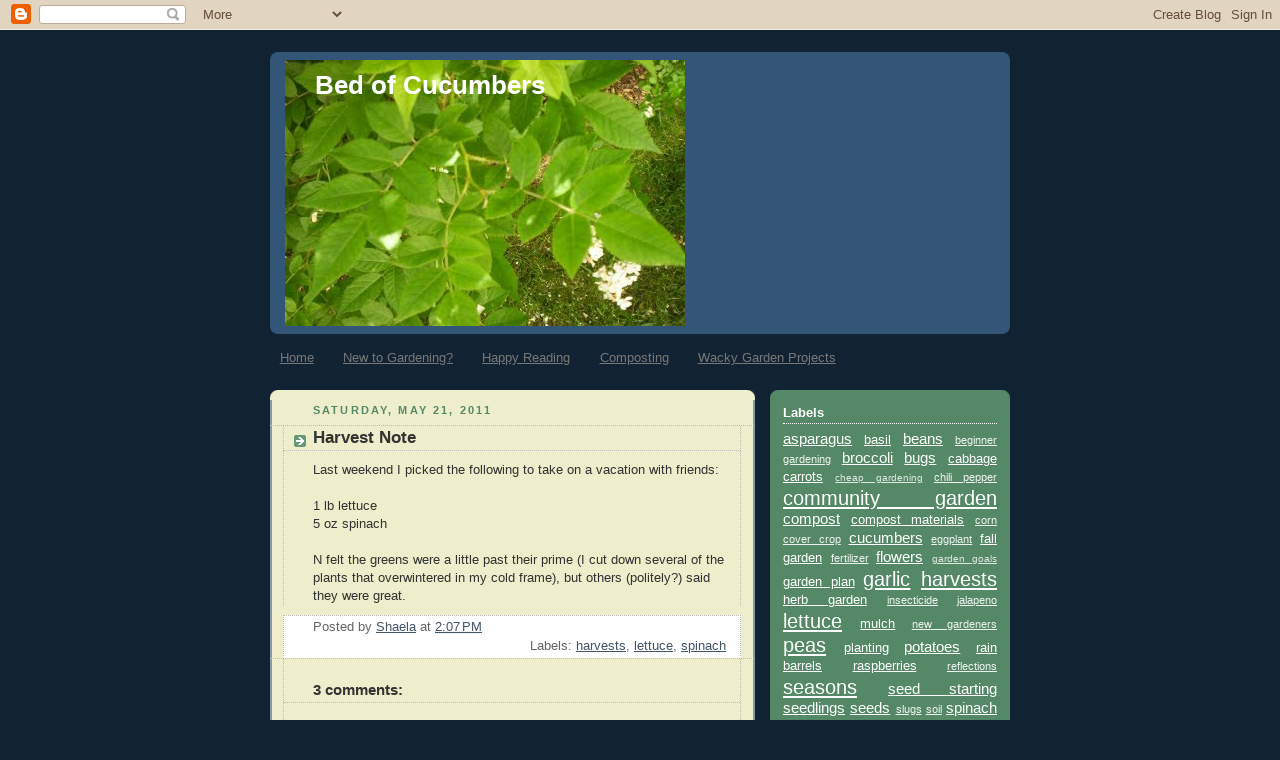

--- FILE ---
content_type: text/html; charset=UTF-8
request_url: http://bedofcucumbers.blogspot.com/2011/05/harvest-note.html
body_size: 14878
content:
<!DOCTYPE html>
<html dir='ltr' xmlns='http://www.w3.org/1999/xhtml' xmlns:b='http://www.google.com/2005/gml/b' xmlns:data='http://www.google.com/2005/gml/data' xmlns:expr='http://www.google.com/2005/gml/expr'>
<head>
<link href='https://www.blogger.com/static/v1/widgets/2944754296-widget_css_bundle.css' rel='stylesheet' type='text/css'/>
<meta content='text/html; charset=UTF-8' http-equiv='Content-Type'/>
<meta content='blogger' name='generator'/>
<link href='http://bedofcucumbers.blogspot.com/favicon.ico' rel='icon' type='image/x-icon'/>
<link href='http://bedofcucumbers.blogspot.com/2011/05/harvest-note.html' rel='canonical'/>
<link rel="alternate" type="application/atom+xml" title="Bed of Cucumbers - Atom" href="http://bedofcucumbers.blogspot.com/feeds/posts/default" />
<link rel="alternate" type="application/rss+xml" title="Bed of Cucumbers - RSS" href="http://bedofcucumbers.blogspot.com/feeds/posts/default?alt=rss" />
<link rel="service.post" type="application/atom+xml" title="Bed of Cucumbers - Atom" href="https://www.blogger.com/feeds/3169655916574391390/posts/default" />

<link rel="alternate" type="application/atom+xml" title="Bed of Cucumbers - Atom" href="http://bedofcucumbers.blogspot.com/feeds/6882274180194901612/comments/default" />
<!--Can't find substitution for tag [blog.ieCssRetrofitLinks]-->
<meta content='http://bedofcucumbers.blogspot.com/2011/05/harvest-note.html' property='og:url'/>
<meta content='Harvest Note' property='og:title'/>
<meta content='Last weekend I picked the following to take on a vacation with friends:   1 lb lettuce  5 oz spinach   N felt the greens were a little past ...' property='og:description'/>
<title>Bed of Cucumbers: Harvest Note</title>
<style id='page-skin-1' type='text/css'><!--
/*
-----------------------------------------------
Blogger Template Style
Name:     Rounders 3
Date:     27 Feb 2004
Updated by: Blogger Team
----------------------------------------------- */
/* Variable definitions
====================
<Variable name="mainBgColor" description="Main Background Color"
type="color" default="#eec">
<Variable name="mainTextColor" description="Text Color" type="color"
default="#333">
<Variable name="postTitleColor" description="Post Title Color" type="color"
default="#333">
<Variable name="dateHeaderColor" description="Date Header Color"
type="color" default="#586">
<Variable name="borderColor" description="Post Border Color" type="color"
default="#bbb">
<Variable name="mainLinkColor" description="Link Color" type="color"
default="#6ff">
<Variable name="mainVisitedLinkColor" description="Visited Link Color"
type="color" default="#796">
<Variable name="titleBgColor" description="Page Header Background Color"
type="color" default="#357">
<Variable name="titleTextColor" description="Blog Title Color"
type="color" default="#fff">
<Variable name="topSidebarHeaderColor"
description="Top Sidebar Title Color"
type="color" default="#fff">
<Variable name="topSidebarBgColor"
description="Top Sidebar Background Color"
type="color" default="#586">
<Variable name="topSidebarTextColor" description="Top Sidebar Text Color"
type="color" default="#fff">
<Variable name="topSidebarLinkColor" description="Top Sidebar Link Color"
type="color" default="#fff">
<Variable name="topSidebarVisitedLinkColor"
description="Top Sidebar Visited Link Color"
type="color" default="#fff">
<Variable name="bottomSidebarHeaderColor"
description="Bottom Sidebar Title Color"
type="color" default="#abc">
<Variable name="bottomSidebarLinkColor"
description="Bottom Sidebar Link Color"
type="color" default="#99ddbb">
<Variable name="bottomSidebarVisitedLinkColor"
description="Bottom Sidebar Visited Link Color"
type="color" default="#ffffff">
<Variable name="bodyFont" description="Text Font" type="font"
default="normal normal 100% 'Trebuchet MS',Verdana,Arial,Sans-serif">
<Variable name="pageTitleFont" description="Blog Title Font" type="font"
default="normal bold 200% 'Trebuchet MS',Verdana,Arial,Sans-serif">
<Variable name="descriptionFont" description="Blog Description Font" type="font"
default="normal normal 100% 'Trebuchet MS',Verdana,Arial,Sans-serif">
<Variable name="headerFont" description="Sidebar Title Font" type="font"
default="normal bold 100% 'Trebuchet MS',Verdana,Arial,Sans-serif">
<Variable name="postTitleFont" description="Post Title Font" type="font"
default="normal bold 135% 'Trebuchet MS',Verdana,Arial,Sans-serif">
<Variable name="startSide" description="Start side in blog language"
type="automatic" default="left">
<Variable name="endSide" description="End side in blog language"
type="automatic" default="right">
*/
body {
background:#123;
margin:0;
text-align:center;
line-height: 1.5em;
font: x-small Trebuchet MS, Verdana, Arial, Sans-serif;
color:#333333;
font-size/* */:/**/small;
font-size: /**/small;
}
/* Page Structure
----------------------------------------------- */
/* The images which help create rounded corners depend on the
following widths and measurements. If you want to change
these measurements, the images will also need to change.
*/
#outer-wrapper {
width:740px;
margin:0 auto;
text-align:left;
font: normal normal 100% 'Trebuchet MS',Verdana,Arial,Sans-serif;
}
#main-wrap1 {
width:485px;
float:left;
background:#eeeecc url("http://www1.blogblog.com/rounders3/corners_main_bot.gif") no-repeat left bottom;
margin:15px 0 0;
padding:0 0 10px;
color:#333333;
font-size:97%;
line-height:1.5em;
word-wrap: break-word; /* fix for long text breaking sidebar float in IE */
overflow: hidden;     /* fix for long non-text content breaking IE sidebar float */
}
#main-wrap2 {
float:left;
width:100%;
background:url("http://www1.blogblog.com/rounders3/corners_main_top.gif") no-repeat left top;
padding:10px 0 0;
}
#main {
background:url("http://www.blogblog.com/rounders3/rails_main.gif") repeat-y left;
padding:0;
width:485px;
}
#sidebar-wrap {
width:240px;
float:right;
margin:15px 0 0;
font-size:97%;
line-height:1.5em;
word-wrap: break-word; /* fix for long text breaking sidebar float in IE */
overflow: hidden;     /* fix for long non-text content breaking IE sidebar float */
}
.main .widget {
margin-top: 4px;
width: 468px;
padding: 0 13px;
}
.main .Blog {
margin: 0;
padding: 0;
width: 484px;
}
/* Links
----------------------------------------------- */
a:link {
color: #777777;
}
a:visited {
color: #779966;
}
a:hover {
color: #779966;
}
a img {
border-width:0;
}
/* Blog Header
----------------------------------------------- */
#header-wrapper {
background:#335577 url("http://www2.blogblog.com/rounders3/corners_cap_top.gif") no-repeat left top;
margin-top:22px;
margin-right:0;
margin-bottom:0;
margin-left:0;
padding-top:8px;
padding-right:0;
padding-bottom:0;
padding-left:0;
color:#ffffff;
}
#header {
background:url("http://www.blogblog.com/rounders3/corners_cap_bot.gif") no-repeat left bottom;
padding:0 15px 8px;
}
#header h1 {
margin:0;
padding:10px 30px 5px;
line-height:1.2em;
font: normal bold 200% 'Trebuchet MS',Verdana,Arial,Sans-serif;
}
#header a,
#header a:visited {
text-decoration:none;
color: #ffffff;
}
#header .description {
margin:0;
padding:5px 30px 10px;
line-height:1.5em;
font: normal normal 100% 'Trebuchet MS',Verdana,Arial,Sans-serif;
}
/* Posts
----------------------------------------------- */
h2.date-header {
margin-top:0;
margin-right:28px;
margin-bottom:0;
margin-left:43px;
font-size:85%;
line-height:2em;
text-transform:uppercase;
letter-spacing:.2em;
color:#558866;
}
.post {
margin:.3em 0 25px;
padding:0 13px;
border:1px dotted #bbbbbb;
border-width:1px 0;
}
.post h3 {
margin:0;
line-height:1.5em;
background:url("http://www2.blogblog.com/rounders3/icon_arrow.gif") no-repeat 10px .5em;
display:block;
border:1px dotted #bbbbbb;
border-width:0 1px 1px;
padding-top:2px;
padding-right:14px;
padding-bottom:2px;
padding-left:29px;
color: #333333;
font: normal bold 135% 'Trebuchet MS',Verdana,Arial,Sans-serif;
}
.post h3 a, .post h3 a:visited {
text-decoration:none;
color: #333333;
}
a.title-link:hover {
background-color: #bbbbbb;
color: #333333;
}
.post-body {
border:1px dotted #bbbbbb;
border-width:0 1px 1px;
border-bottom-color:#eeeecc;
padding-top:10px;
padding-right:14px;
padding-bottom:1px;
padding-left:29px;
}
html>body .post-body {
border-bottom-width:0;
}
.post-body {
margin:0 0 .75em;
}
.post-body blockquote {
line-height:1.3em;
}
.post-footer {
background: #ffffff;
margin:0;
padding-top:2px;
padding-right:14px;
padding-bottom:2px;
padding-left:29px;
border:1px dotted #bbbbbb;
border-width:1px;
font-size:100%;
line-height:1.5em;
color: #666666;
}
/*
The first line of the post footer might only have floated text, so we need to give it a height.
The height comes from the post-footer line-height
*/
.post-footer-line-1 {
min-height:1.5em;
_height:1.5em;
}
.post-footer p {
margin: 0;
}
html>body .post-footer {
border-bottom-color:transparent;
}
.uncustomized-post-template .post-footer {
text-align: right;
}
.uncustomized-post-template .post-author,
.uncustomized-post-template .post-timestamp {
display: block;
float: left;
text-align:left;
margin-right: 4px;
}
.post-footer a {
color: #456;
}
.post-footer a:hover {
color: #234;
}
a.comment-link {
/* IE5.0/Win doesn't apply padding to inline elements,
so we hide these two declarations from it */
background/* */:/**/url("http://www.blogblog.com/rounders/icon_comment_left.gif") no-repeat left 45%;
padding-left:14px;
}
html>body a.comment-link {
/* Respecified, for IE5/Mac's benefit */
background:url("http://www.blogblog.com/rounders3/icon_comment_left.gif") no-repeat left 45%;
padding-left:14px;
}
.post img, table.tr-caption-container {
margin-top:0;
margin-right:0;
margin-bottom:5px;
margin-left:0;
padding:4px;
border:1px solid #bbbbbb;
}
.tr-caption-container img {
border: none;
margin: 0;
padding: 0;
}
blockquote {
margin:.75em 0;
border:1px dotted #bbbbbb;
border-width:1px 0;
padding:5px 15px;
color: #558866;
}
.post blockquote p {
margin:.5em 0;
}
#blog-pager-newer-link {
float: left;
margin-left: 13px;
}
#blog-pager-older-link {
float: right;
margin-right: 13px;
}
#blog-pager {
text-align: center;
}
.feed-links {
clear: both;
line-height: 2.5em;
margin-left: 13px;
}
/* Comments
----------------------------------------------- */
#comments {
margin:-25px 13px 0;
border:1px dotted #bbbbbb;
border-width:0 1px 1px;
padding-top:20px;
padding-right:0;
padding-bottom:15px;
padding-left:0;
}
#comments h4 {
margin:0 0 10px;
padding-top:0;
padding-right:14px;
padding-bottom:2px;
padding-left:29px;
border-bottom:1px dotted #bbbbbb;
font-size:120%;
line-height:1.4em;
color:#333333;
}
#comments-block {
margin-top:0;
margin-right:15px;
margin-bottom:0;
margin-left:9px;
}
.comment-author {
background:url("http://www.blogblog.com/rounders3/icon_comment_left.gif") no-repeat 2px .3em;
margin:.5em 0;
padding-top:0;
padding-right:0;
padding-bottom:0;
padding-left:20px;
font-weight:bold;
}
.comment-body {
margin:0 0 1.25em;
padding-top:0;
padding-right:0;
padding-bottom:0;
padding-left:20px;
}
.comment-body p {
margin:0 0 .5em;
}
.comment-footer {
margin:0 0 .5em;
padding-top:0;
padding-right:0;
padding-bottom:.75em;
padding-left:20px;
}
.comment-footer a:link {
color: #333;
}
.deleted-comment {
font-style:italic;
color:gray;
}
.comment-form {
padding-left:20px;
padding-right:5px;
}
#comments .comment-form h4 {
padding-left:0px;
}
/* Profile
----------------------------------------------- */
.profile-img {
float: left;
margin-top: 5px;
margin-right: 5px;
margin-bottom: 5px;
margin-left: 0;
border: 4px solid #ffffff;
}
.profile-datablock {
margin-top:0;
margin-right:15px;
margin-bottom:.5em;
margin-left:0;
padding-top:8px;
}
.profile-link {
background:url("http://www.blogblog.com/rounders3/icon_profile_left.gif") no-repeat left .1em;
padding-left:15px;
font-weight:bold;
}
.profile-textblock {
clear: both;
margin: 0;
}
.sidebar .clear, .main .widget .clear {
clear: both;
}
#sidebartop-wrap {
background:#558866 url("http://www.blogblog.com/rounders3/corners_prof_bot.gif") no-repeat left bottom;
margin:0px 0px 15px;
padding:0px 0px 10px;
color:#ffffff;
}
#sidebartop-wrap2 {
background:url("http://www2.blogblog.com/rounders3/corners_prof_top.gif") no-repeat left top;
padding: 10px 0 0;
margin:0;
border-width:0;
}
#sidebartop h2 {
line-height:1.5em;
color:#ffffff;
border-bottom: 1px dotted #ffffff;
font: normal bold 100% 'Trebuchet MS',Verdana,Arial,Sans-serif;
margin-bottom: 0.5em;
}
#sidebartop a {
color: #ffffff;
}
#sidebartop a:hover {
color: #ffffff;
}
#sidebartop a:visited {
color: #ffffff;
}
#sidebar a {
color: #99ddbb;
}
#sidebar a:hover,
#sidebar a:visited {
color: #ffffff;
}
/* Sidebar Boxes
----------------------------------------------- */
.sidebar .widget {
margin:.5em 13px 1.25em;
padding:0 0px;
}
.widget-content {
margin-top: 0.5em;
}
#sidebarbottom-wrap1 {
background:#335577 url("http://www.blogblog.com/rounders3/corners_side_top.gif") no-repeat left top;
margin:0 0 15px;
padding:10px 0 0;
color: #ffffff;
}
#sidebarbottom-wrap2 {
background:url("http://www1.blogblog.com/rounders3/corners_side_bot.gif") no-repeat left bottom;
padding:0 0 8px;
}
.sidebar h2 {
margin-top:0;
margin-right:0;
margin-bottom:.5em;
margin-left:0;
padding:0 0 .2em;
line-height:1.5em;
font:normal bold 100% 'Trebuchet MS',Verdana,Arial,Sans-serif;
}
.sidebar ul {
list-style:none;
margin:0 0 1.25em;
padding:0;
}
.sidebar ul li {
background:url("http://www2.blogblog.com/rounders3/icon_arrow_sm.gif") no-repeat 2px .25em;
margin:0;
padding-top:0;
padding-right:0;
padding-bottom:3px;
padding-left:16px;
margin-bottom:3px;
border-bottom:1px dotted #bbbbbb;
line-height:1.4em;
}
.sidebar p {
margin:0 0 .6em;
}
#sidebar h2 {
color: #aabbcc;
border-bottom: 1px dotted #aabbcc;
}
/* Footer
----------------------------------------------- */
#footer-wrap1 {
clear:both;
margin:0 0 10px;
padding:15px 0 0;
}
#footer-wrap2 {
background:#335577 url("http://www2.blogblog.com/rounders3/corners_cap_top.gif") no-repeat left top;
color:#ffffff;
}
#footer {
background:url("http://www.blogblog.com/rounders3/corners_cap_bot.gif") no-repeat left bottom;
padding:8px 15px;
}
#footer hr {display:none;}
#footer p {margin:0;}
#footer a {color:#ffffff;}
#footer .widget-content {
margin:0;
}
/** Page structure tweaks for layout editor wireframe */
body#layout #main-wrap1,
body#layout #sidebar-wrap,
body#layout #header-wrapper {
margin-top: 0;
}
body#layout #header, body#layout #header-wrapper,
body#layout #outer-wrapper {
margin-left:0,
margin-right: 0;
padding: 0;
}
body#layout #outer-wrapper {
width: 730px;
}
body#layout #footer-wrap1 {
padding-top: 0;
}

--></style>
<link href='https://www.blogger.com/dyn-css/authorization.css?targetBlogID=3169655916574391390&amp;zx=07f0c586-56e8-49f5-8c93-ad3b64984586' media='none' onload='if(media!=&#39;all&#39;)media=&#39;all&#39;' rel='stylesheet'/><noscript><link href='https://www.blogger.com/dyn-css/authorization.css?targetBlogID=3169655916574391390&amp;zx=07f0c586-56e8-49f5-8c93-ad3b64984586' rel='stylesheet'/></noscript>
<meta name='google-adsense-platform-account' content='ca-host-pub-1556223355139109'/>
<meta name='google-adsense-platform-domain' content='blogspot.com'/>

<!-- data-ad-client=ca-pub-4282797175521849 -->

</head>
<body>
<div class='navbar section' id='navbar'><div class='widget Navbar' data-version='1' id='Navbar1'><script type="text/javascript">
    function setAttributeOnload(object, attribute, val) {
      if(window.addEventListener) {
        window.addEventListener('load',
          function(){ object[attribute] = val; }, false);
      } else {
        window.attachEvent('onload', function(){ object[attribute] = val; });
      }
    }
  </script>
<div id="navbar-iframe-container"></div>
<script type="text/javascript" src="https://apis.google.com/js/platform.js"></script>
<script type="text/javascript">
      gapi.load("gapi.iframes:gapi.iframes.style.bubble", function() {
        if (gapi.iframes && gapi.iframes.getContext) {
          gapi.iframes.getContext().openChild({
              url: 'https://www.blogger.com/navbar/3169655916574391390?po\x3d6882274180194901612\x26origin\x3dhttp://bedofcucumbers.blogspot.com',
              where: document.getElementById("navbar-iframe-container"),
              id: "navbar-iframe"
          });
        }
      });
    </script><script type="text/javascript">
(function() {
var script = document.createElement('script');
script.type = 'text/javascript';
script.src = '//pagead2.googlesyndication.com/pagead/js/google_top_exp.js';
var head = document.getElementsByTagName('head')[0];
if (head) {
head.appendChild(script);
}})();
</script>
</div></div>
<div id='outer-wrapper'>
<div id='header-wrapper'>
<div class='header section' id='header'><div class='widget Header' data-version='1' id='Header1'>
<div id='header-inner' style='background-image: url("https://blogger.googleusercontent.com/img/b/R29vZ2xl/AVvXsEgcgQLuL0f2omG909OfTWsKA1AQ3WFyTi7fPCO1PM56RUlBR2CVi-WeGsCGuDcmVjXoAiq5W1MMG17W-FL90zd_QgOFUj4L3EwQki2D993_mtGdBITv2KzU_06jBiGLJH9jVr4zS6ZYiP5R/s1600-r/titlebar.jpg"); background-position: left; width: 400px; min-height: 266px; _height: 266px; background-repeat: no-repeat; '>
<div class='titlewrapper' style='background: transparent'>
<h1 class='title' style='background: transparent; border-width: 0px'>
<a href='http://bedofcucumbers.blogspot.com/'>
Bed of Cucumbers
</a>
</h1>
</div>
<div class='descriptionwrapper'>
<p class='description'><span>
</span></p>
</div>
</div>
</div></div>
</div>
<div id='crosscol-wrapper' style='text-align:center'>
<div class='crosscol section' id='crosscol'><div class='widget PageList' data-version='1' id='PageList1'>
<h2>Pages</h2>
<div class='widget-content'>
<ul>
<li>
<a href='http://bedofcucumbers.blogspot.com/'>Home</a>
</li>
<li>
<a href='http://bedofcucumbers.blogspot.com/p/new-to-gardening.html'>New to Gardening?</a>
</li>
<li>
<a href='http://bedofcucumbers.blogspot.com/p/blog-page.html'>Happy Reading</a>
</li>
<li>
<a href='http://bedofcucumbers.blogspot.com/p/composting.html'>Composting</a>
</li>
<li>
<a href='http://bedofcucumbers.blogspot.com/p/wacky-garden-projects.html'>Wacky Garden Projects</a>
</li>
</ul>
<div class='clear'></div>
</div>
</div></div>
</div>
<div id='main-wrap1'><div id='main-wrap2'>
<div class='main section' id='main'><div class='widget Blog' data-version='1' id='Blog1'>
<div class='blog-posts hfeed'>

          <div class="date-outer">
        
<h2 class='date-header'><span>Saturday, May 21, 2011</span></h2>

          <div class="date-posts">
        
<div class='post-outer'>
<div class='post hentry uncustomized-post-template' itemprop='blogPost' itemscope='itemscope' itemtype='http://schema.org/BlogPosting'>
<meta content='3169655916574391390' itemprop='blogId'/>
<meta content='6882274180194901612' itemprop='postId'/>
<a name='6882274180194901612'></a>
<h3 class='post-title entry-title' itemprop='name'>
Harvest Note
</h3>
<div class='post-header'>
<div class='post-header-line-1'></div>
</div>
<div class='post-body entry-content' id='post-body-6882274180194901612' itemprop='description articleBody'>
Last weekend I picked the following to take on a vacation with friends:<br />
<br />
1 lb lettuce<br />
5 oz spinach<br />
<br />
N felt the greens were a little past their prime (I cut down several of the plants that overwintered in my cold frame), but others (politely?) said they were great.
<div style='clear: both;'></div>
</div>
<div class='post-footer'>
<div class='post-footer-line post-footer-line-1'>
<span class='post-author vcard'>
Posted by
<span class='fn' itemprop='author' itemscope='itemscope' itemtype='http://schema.org/Person'>
<meta content='https://www.blogger.com/profile/14701518753562226177' itemprop='url'/>
<a class='g-profile' href='https://www.blogger.com/profile/14701518753562226177' rel='author' title='author profile'>
<span itemprop='name'>Shaela</span>
</a>
</span>
</span>
<span class='post-timestamp'>
at
<meta content='http://bedofcucumbers.blogspot.com/2011/05/harvest-note.html' itemprop='url'/>
<a class='timestamp-link' href='http://bedofcucumbers.blogspot.com/2011/05/harvest-note.html' rel='bookmark' title='permanent link'><abbr class='published' itemprop='datePublished' title='2011-05-21T14:07:00-04:00'>2:07&#8239;PM</abbr></a>
</span>
<span class='post-comment-link'>
</span>
<span class='post-icons'>
<span class='item-control blog-admin pid-304291523'>
<a href='https://www.blogger.com/post-edit.g?blogID=3169655916574391390&postID=6882274180194901612&from=pencil' title='Edit Post'>
<img alt='' class='icon-action' height='18' src='https://resources.blogblog.com/img/icon18_edit_allbkg.gif' width='18'/>
</a>
</span>
</span>
<div class='post-share-buttons goog-inline-block'>
</div>
</div>
<div class='post-footer-line post-footer-line-2'>
<span class='post-labels'>
Labels:
<a href='http://bedofcucumbers.blogspot.com/search/label/harvests' rel='tag'>harvests</a>,
<a href='http://bedofcucumbers.blogspot.com/search/label/lettuce' rel='tag'>lettuce</a>,
<a href='http://bedofcucumbers.blogspot.com/search/label/spinach' rel='tag'>spinach</a>
</span>
</div>
<div class='post-footer-line post-footer-line-3'>
<span class='post-location'>
</span>
</div>
</div>
</div>
<div class='comments' id='comments'>
<a name='comments'></a>
<h4>3 comments:</h4>
<div class='comments-content'>
<script async='async' src='' type='text/javascript'></script>
<script type='text/javascript'>
    (function() {
      var items = null;
      var msgs = null;
      var config = {};

// <![CDATA[
      var cursor = null;
      if (items && items.length > 0) {
        cursor = parseInt(items[items.length - 1].timestamp) + 1;
      }

      var bodyFromEntry = function(entry) {
        var text = (entry &&
                    ((entry.content && entry.content.$t) ||
                     (entry.summary && entry.summary.$t))) ||
            '';
        if (entry && entry.gd$extendedProperty) {
          for (var k in entry.gd$extendedProperty) {
            if (entry.gd$extendedProperty[k].name == 'blogger.contentRemoved') {
              return '<span class="deleted-comment">' + text + '</span>';
            }
          }
        }
        return text;
      }

      var parse = function(data) {
        cursor = null;
        var comments = [];
        if (data && data.feed && data.feed.entry) {
          for (var i = 0, entry; entry = data.feed.entry[i]; i++) {
            var comment = {};
            // comment ID, parsed out of the original id format
            var id = /blog-(\d+).post-(\d+)/.exec(entry.id.$t);
            comment.id = id ? id[2] : null;
            comment.body = bodyFromEntry(entry);
            comment.timestamp = Date.parse(entry.published.$t) + '';
            if (entry.author && entry.author.constructor === Array) {
              var auth = entry.author[0];
              if (auth) {
                comment.author = {
                  name: (auth.name ? auth.name.$t : undefined),
                  profileUrl: (auth.uri ? auth.uri.$t : undefined),
                  avatarUrl: (auth.gd$image ? auth.gd$image.src : undefined)
                };
              }
            }
            if (entry.link) {
              if (entry.link[2]) {
                comment.link = comment.permalink = entry.link[2].href;
              }
              if (entry.link[3]) {
                var pid = /.*comments\/default\/(\d+)\?.*/.exec(entry.link[3].href);
                if (pid && pid[1]) {
                  comment.parentId = pid[1];
                }
              }
            }
            comment.deleteclass = 'item-control blog-admin';
            if (entry.gd$extendedProperty) {
              for (var k in entry.gd$extendedProperty) {
                if (entry.gd$extendedProperty[k].name == 'blogger.itemClass') {
                  comment.deleteclass += ' ' + entry.gd$extendedProperty[k].value;
                } else if (entry.gd$extendedProperty[k].name == 'blogger.displayTime') {
                  comment.displayTime = entry.gd$extendedProperty[k].value;
                }
              }
            }
            comments.push(comment);
          }
        }
        return comments;
      };

      var paginator = function(callback) {
        if (hasMore()) {
          var url = config.feed + '?alt=json&v=2&orderby=published&reverse=false&max-results=50';
          if (cursor) {
            url += '&published-min=' + new Date(cursor).toISOString();
          }
          window.bloggercomments = function(data) {
            var parsed = parse(data);
            cursor = parsed.length < 50 ? null
                : parseInt(parsed[parsed.length - 1].timestamp) + 1
            callback(parsed);
            window.bloggercomments = null;
          }
          url += '&callback=bloggercomments';
          var script = document.createElement('script');
          script.type = 'text/javascript';
          script.src = url;
          document.getElementsByTagName('head')[0].appendChild(script);
        }
      };
      var hasMore = function() {
        return !!cursor;
      };
      var getMeta = function(key, comment) {
        if ('iswriter' == key) {
          var matches = !!comment.author
              && comment.author.name == config.authorName
              && comment.author.profileUrl == config.authorUrl;
          return matches ? 'true' : '';
        } else if ('deletelink' == key) {
          return config.baseUri + '/comment/delete/'
               + config.blogId + '/' + comment.id;
        } else if ('deleteclass' == key) {
          return comment.deleteclass;
        }
        return '';
      };

      var replybox = null;
      var replyUrlParts = null;
      var replyParent = undefined;

      var onReply = function(commentId, domId) {
        if (replybox == null) {
          // lazily cache replybox, and adjust to suit this style:
          replybox = document.getElementById('comment-editor');
          if (replybox != null) {
            replybox.height = '250px';
            replybox.style.display = 'block';
            replyUrlParts = replybox.src.split('#');
          }
        }
        if (replybox && (commentId !== replyParent)) {
          replybox.src = '';
          document.getElementById(domId).insertBefore(replybox, null);
          replybox.src = replyUrlParts[0]
              + (commentId ? '&parentID=' + commentId : '')
              + '#' + replyUrlParts[1];
          replyParent = commentId;
        }
      };

      var hash = (window.location.hash || '#').substring(1);
      var startThread, targetComment;
      if (/^comment-form_/.test(hash)) {
        startThread = hash.substring('comment-form_'.length);
      } else if (/^c[0-9]+$/.test(hash)) {
        targetComment = hash.substring(1);
      }

      // Configure commenting API:
      var configJso = {
        'maxDepth': config.maxThreadDepth
      };
      var provider = {
        'id': config.postId,
        'data': items,
        'loadNext': paginator,
        'hasMore': hasMore,
        'getMeta': getMeta,
        'onReply': onReply,
        'rendered': true,
        'initComment': targetComment,
        'initReplyThread': startThread,
        'config': configJso,
        'messages': msgs
      };

      var render = function() {
        if (window.goog && window.goog.comments) {
          var holder = document.getElementById('comment-holder');
          window.goog.comments.render(holder, provider);
        }
      };

      // render now, or queue to render when library loads:
      if (window.goog && window.goog.comments) {
        render();
      } else {
        window.goog = window.goog || {};
        window.goog.comments = window.goog.comments || {};
        window.goog.comments.loadQueue = window.goog.comments.loadQueue || [];
        window.goog.comments.loadQueue.push(render);
      }
    })();
// ]]>
  </script>
<div id='comment-holder'>
<div class="comment-thread toplevel-thread"><ol id="top-ra"><li class="comment" id="c7826684898300670003"><div class="avatar-image-container"><img src="//www.blogger.com/img/blogger_logo_round_35.png" alt=""/></div><div class="comment-block"><div class="comment-header"><cite class="user"><a href="https://www.blogger.com/profile/10625859238894336517" rel="nofollow">Ellie</a></cite><span class="icon user "></span><span class="datetime secondary-text"><a rel="nofollow" href="http://bedofcucumbers.blogspot.com/2011/05/harvest-note.html?showComment=1306092013872#c7826684898300670003">May 22, 2011 at 3:20&#8239;PM</a></span></div><p class="comment-content">There was no politeness necessary.  The only thing we had to compare your greens to were the store bought mixed greens, and yours were (ARE - still eating the leftover spinach!) so much better!!</p><span class="comment-actions secondary-text"><a class="comment-reply" target="_self" data-comment-id="7826684898300670003">Reply</a><span class="item-control blog-admin blog-admin pid-133378071"><a target="_self" href="https://www.blogger.com/comment/delete/3169655916574391390/7826684898300670003">Delete</a></span></span></div><div class="comment-replies"><div id="c7826684898300670003-rt" class="comment-thread inline-thread hidden"><span class="thread-toggle thread-expanded"><span class="thread-arrow"></span><span class="thread-count"><a target="_self">Replies</a></span></span><ol id="c7826684898300670003-ra" class="thread-chrome thread-expanded"><div></div><div id="c7826684898300670003-continue" class="continue"><a class="comment-reply" target="_self" data-comment-id="7826684898300670003">Reply</a></div></ol></div></div><div class="comment-replybox-single" id="c7826684898300670003-ce"></div></li><li class="comment" id="c8044711602818729991"><div class="avatar-image-container"><img src="//1.bp.blogspot.com/_z0-2a7NTfkE/S7t0KuAZhcI/AAAAAAAAA3U/vCbvr2ogPNY/S45-s35/Family%2B046.jpg" alt=""/></div><div class="comment-block"><div class="comment-header"><cite class="user"><a href="https://www.blogger.com/profile/12821258340075417992" rel="nofollow">Sue</a></cite><span class="icon user "></span><span class="datetime secondary-text"><a rel="nofollow" href="http://bedofcucumbers.blogspot.com/2011/05/harvest-note.html?showComment=1306201582121#c8044711602818729991">May 23, 2011 at 9:46&#8239;PM</a></span></div><p class="comment-content">Harvest yield are up , aren&#39;t they? Bet the spinach would go well in stuffed  shells!</p><span class="comment-actions secondary-text"><a class="comment-reply" target="_self" data-comment-id="8044711602818729991">Reply</a><span class="item-control blog-admin blog-admin pid-195774732"><a target="_self" href="https://www.blogger.com/comment/delete/3169655916574391390/8044711602818729991">Delete</a></span></span></div><div class="comment-replies"><div id="c8044711602818729991-rt" class="comment-thread inline-thread hidden"><span class="thread-toggle thread-expanded"><span class="thread-arrow"></span><span class="thread-count"><a target="_self">Replies</a></span></span><ol id="c8044711602818729991-ra" class="thread-chrome thread-expanded"><div></div><div id="c8044711602818729991-continue" class="continue"><a class="comment-reply" target="_self" data-comment-id="8044711602818729991">Reply</a></div></ol></div></div><div class="comment-replybox-single" id="c8044711602818729991-ce"></div></li><li class="comment" id="c2989116238117459050"><div class="avatar-image-container"><img src="//www.blogger.com/img/blogger_logo_round_35.png" alt=""/></div><div class="comment-block"><div class="comment-header"><cite class="user"><a href="https://www.blogger.com/profile/14701518753562226177" rel="nofollow">Shaela</a></cite><span class="icon user blog-author"></span><span class="datetime secondary-text"><a rel="nofollow" href="http://bedofcucumbers.blogspot.com/2011/05/harvest-note.html?showComment=1306204407657#c2989116238117459050">May 23, 2011 at 10:33&#8239;PM</a></span></div><p class="comment-content">lol, sue, only if you come cook them for me!</p><span class="comment-actions secondary-text"><a class="comment-reply" target="_self" data-comment-id="2989116238117459050">Reply</a><span class="item-control blog-admin blog-admin pid-304291523"><a target="_self" href="https://www.blogger.com/comment/delete/3169655916574391390/2989116238117459050">Delete</a></span></span></div><div class="comment-replies"><div id="c2989116238117459050-rt" class="comment-thread inline-thread hidden"><span class="thread-toggle thread-expanded"><span class="thread-arrow"></span><span class="thread-count"><a target="_self">Replies</a></span></span><ol id="c2989116238117459050-ra" class="thread-chrome thread-expanded"><div></div><div id="c2989116238117459050-continue" class="continue"><a class="comment-reply" target="_self" data-comment-id="2989116238117459050">Reply</a></div></ol></div></div><div class="comment-replybox-single" id="c2989116238117459050-ce"></div></li></ol><div id="top-continue" class="continue"><a class="comment-reply" target="_self">Add comment</a></div><div class="comment-replybox-thread" id="top-ce"></div><div class="loadmore hidden" data-post-id="6882274180194901612"><a target="_self">Load more...</a></div></div>
</div>
</div>
<p class='comment-footer'>
<div class='comment-form'>
<a name='comment-form'></a>
<p>
</p>
<a href='https://www.blogger.com/comment/frame/3169655916574391390?po=6882274180194901612&hl=en&saa=85391&origin=http://bedofcucumbers.blogspot.com' id='comment-editor-src'></a>
<iframe allowtransparency='true' class='blogger-iframe-colorize blogger-comment-from-post' frameborder='0' height='410px' id='comment-editor' name='comment-editor' src='' width='100%'></iframe>
<script src='https://www.blogger.com/static/v1/jsbin/2830521187-comment_from_post_iframe.js' type='text/javascript'></script>
<script type='text/javascript'>
      BLOG_CMT_createIframe('https://www.blogger.com/rpc_relay.html');
    </script>
</div>
</p>
<div id='backlinks-container'>
<div id='Blog1_backlinks-container'>
</div>
</div>
</div>
</div>

        </div></div>
      
</div>
<div class='blog-pager' id='blog-pager'>
<span id='blog-pager-newer-link'>
<a class='blog-pager-newer-link' href='http://bedofcucumbers.blogspot.com/2011/05/almost-done-planting.html' id='Blog1_blog-pager-newer-link' title='Newer Post'>Newer Post</a>
</span>
<span id='blog-pager-older-link'>
<a class='blog-pager-older-link' href='http://bedofcucumbers.blogspot.com/2011/05/clematis.html' id='Blog1_blog-pager-older-link' title='Older Post'>Older Post</a>
</span>
<a class='home-link' href='http://bedofcucumbers.blogspot.com/'>Home</a>
</div>
<div class='clear'></div>
<div class='post-feeds'>
<div class='feed-links'>
Subscribe to:
<a class='feed-link' href='http://bedofcucumbers.blogspot.com/feeds/6882274180194901612/comments/default' target='_blank' type='application/atom+xml'>Post Comments (Atom)</a>
</div>
</div>
</div></div>
</div></div>
<div id='sidebar-wrap'>
<div id='sidebartop-wrap'><div id='sidebartop-wrap2'>
<div class='sidebar section' id='sidebartop'><div class='widget Label' data-version='1' id='Label1'>
<h2>Labels</h2>
<div class='widget-content cloud-label-widget-content'>
<span class='label-size label-size-4'>
<a dir='ltr' href='http://bedofcucumbers.blogspot.com/search/label/asparagus'>asparagus</a>
</span>
<span class='label-size label-size-3'>
<a dir='ltr' href='http://bedofcucumbers.blogspot.com/search/label/basil'>basil</a>
</span>
<span class='label-size label-size-4'>
<a dir='ltr' href='http://bedofcucumbers.blogspot.com/search/label/beans'>beans</a>
</span>
<span class='label-size label-size-2'>
<a dir='ltr' href='http://bedofcucumbers.blogspot.com/search/label/beginner%20gardening'>beginner gardening</a>
</span>
<span class='label-size label-size-4'>
<a dir='ltr' href='http://bedofcucumbers.blogspot.com/search/label/broccoli'>broccoli</a>
</span>
<span class='label-size label-size-4'>
<a dir='ltr' href='http://bedofcucumbers.blogspot.com/search/label/bugs'>bugs</a>
</span>
<span class='label-size label-size-3'>
<a dir='ltr' href='http://bedofcucumbers.blogspot.com/search/label/cabbage'>cabbage</a>
</span>
<span class='label-size label-size-3'>
<a dir='ltr' href='http://bedofcucumbers.blogspot.com/search/label/carrots'>carrots</a>
</span>
<span class='label-size label-size-1'>
<a dir='ltr' href='http://bedofcucumbers.blogspot.com/search/label/cheap%20gardening'>cheap gardening</a>
</span>
<span class='label-size label-size-2'>
<a dir='ltr' href='http://bedofcucumbers.blogspot.com/search/label/chili%20pepper'>chili pepper</a>
</span>
<span class='label-size label-size-5'>
<a dir='ltr' href='http://bedofcucumbers.blogspot.com/search/label/community%20garden'>community garden</a>
</span>
<span class='label-size label-size-4'>
<a dir='ltr' href='http://bedofcucumbers.blogspot.com/search/label/compost'>compost</a>
</span>
<span class='label-size label-size-3'>
<a dir='ltr' href='http://bedofcucumbers.blogspot.com/search/label/compost%20materials'>compost materials</a>
</span>
<span class='label-size label-size-2'>
<a dir='ltr' href='http://bedofcucumbers.blogspot.com/search/label/corn'>corn</a>
</span>
<span class='label-size label-size-2'>
<a dir='ltr' href='http://bedofcucumbers.blogspot.com/search/label/cover%20crop'>cover crop</a>
</span>
<span class='label-size label-size-4'>
<a dir='ltr' href='http://bedofcucumbers.blogspot.com/search/label/cucumbers'>cucumbers</a>
</span>
<span class='label-size label-size-2'>
<a dir='ltr' href='http://bedofcucumbers.blogspot.com/search/label/eggplant'>eggplant</a>
</span>
<span class='label-size label-size-3'>
<a dir='ltr' href='http://bedofcucumbers.blogspot.com/search/label/fall%20garden'>fall garden</a>
</span>
<span class='label-size label-size-2'>
<a dir='ltr' href='http://bedofcucumbers.blogspot.com/search/label/fertilizer'>fertilizer</a>
</span>
<span class='label-size label-size-4'>
<a dir='ltr' href='http://bedofcucumbers.blogspot.com/search/label/flowers'>flowers</a>
</span>
<span class='label-size label-size-1'>
<a dir='ltr' href='http://bedofcucumbers.blogspot.com/search/label/garden%20goals'>garden goals</a>
</span>
<span class='label-size label-size-3'>
<a dir='ltr' href='http://bedofcucumbers.blogspot.com/search/label/garden%20plan'>garden plan</a>
</span>
<span class='label-size label-size-5'>
<a dir='ltr' href='http://bedofcucumbers.blogspot.com/search/label/garlic'>garlic</a>
</span>
<span class='label-size label-size-5'>
<a dir='ltr' href='http://bedofcucumbers.blogspot.com/search/label/harvests'>harvests</a>
</span>
<span class='label-size label-size-3'>
<a dir='ltr' href='http://bedofcucumbers.blogspot.com/search/label/herb%20garden'>herb garden</a>
</span>
<span class='label-size label-size-2'>
<a dir='ltr' href='http://bedofcucumbers.blogspot.com/search/label/insecticide'>insecticide</a>
</span>
<span class='label-size label-size-2'>
<a dir='ltr' href='http://bedofcucumbers.blogspot.com/search/label/jalapeno'>jalapeno</a>
</span>
<span class='label-size label-size-5'>
<a dir='ltr' href='http://bedofcucumbers.blogspot.com/search/label/lettuce'>lettuce</a>
</span>
<span class='label-size label-size-3'>
<a dir='ltr' href='http://bedofcucumbers.blogspot.com/search/label/mulch'>mulch</a>
</span>
<span class='label-size label-size-2'>
<a dir='ltr' href='http://bedofcucumbers.blogspot.com/search/label/new%20gardeners'>new gardeners</a>
</span>
<span class='label-size label-size-5'>
<a dir='ltr' href='http://bedofcucumbers.blogspot.com/search/label/peas'>peas</a>
</span>
<span class='label-size label-size-3'>
<a dir='ltr' href='http://bedofcucumbers.blogspot.com/search/label/planting'>planting</a>
</span>
<span class='label-size label-size-4'>
<a dir='ltr' href='http://bedofcucumbers.blogspot.com/search/label/potatoes'>potatoes</a>
</span>
<span class='label-size label-size-3'>
<a dir='ltr' href='http://bedofcucumbers.blogspot.com/search/label/rain%20barrels'>rain barrels</a>
</span>
<span class='label-size label-size-3'>
<a dir='ltr' href='http://bedofcucumbers.blogspot.com/search/label/raspberries'>raspberries</a>
</span>
<span class='label-size label-size-2'>
<a dir='ltr' href='http://bedofcucumbers.blogspot.com/search/label/reflections'>reflections</a>
</span>
<span class='label-size label-size-5'>
<a dir='ltr' href='http://bedofcucumbers.blogspot.com/search/label/seasons'>seasons</a>
</span>
<span class='label-size label-size-4'>
<a dir='ltr' href='http://bedofcucumbers.blogspot.com/search/label/seed%20starting'>seed starting</a>
</span>
<span class='label-size label-size-4'>
<a dir='ltr' href='http://bedofcucumbers.blogspot.com/search/label/seedlings'>seedlings</a>
</span>
<span class='label-size label-size-4'>
<a dir='ltr' href='http://bedofcucumbers.blogspot.com/search/label/seeds'>seeds</a>
</span>
<span class='label-size label-size-2'>
<a dir='ltr' href='http://bedofcucumbers.blogspot.com/search/label/slugs'>slugs</a>
</span>
<span class='label-size label-size-2'>
<a dir='ltr' href='http://bedofcucumbers.blogspot.com/search/label/soil'>soil</a>
</span>
<span class='label-size label-size-4'>
<a dir='ltr' href='http://bedofcucumbers.blogspot.com/search/label/spinach'>spinach</a>
</span>
<span class='label-size label-size-4'>
<a dir='ltr' href='http://bedofcucumbers.blogspot.com/search/label/squash'>squash</a>
</span>
<span class='label-size label-size-2'>
<a dir='ltr' href='http://bedofcucumbers.blogspot.com/search/label/squirrels'>squirrels</a>
</span>
<span class='label-size label-size-4'>
<a dir='ltr' href='http://bedofcucumbers.blogspot.com/search/label/strawberries'>strawberries</a>
</span>
<span class='label-size label-size-5'>
<a dir='ltr' href='http://bedofcucumbers.blogspot.com/search/label/tomatoes'>tomatoes</a>
</span>
<span class='label-size label-size-2'>
<a dir='ltr' href='http://bedofcucumbers.blogspot.com/search/label/weeds'>weeds</a>
</span>
<span class='label-size label-size-2'>
<a dir='ltr' href='http://bedofcucumbers.blogspot.com/search/label/winter%20gardening'>winter gardening</a>
</span>
<span class='label-size label-size-2'>
<a dir='ltr' href='http://bedofcucumbers.blogspot.com/search/label/zucchini'>zucchini</a>
</span>
<div class='clear'></div>
</div>
</div><div class='widget Image' data-version='1' id='Image1'>
<h2>(I'm the big one)</h2>
<div class='widget-content'>
<img alt='(I&#39;m the big one)' height='240' id='Image1_img' src='https://blogger.googleusercontent.com/img/b/R29vZ2xl/AVvXsEjmkUBHSczegkYCBs-u6t9WeT8JzoU0t-I-ksR2lraZlBNnA80EaatEg1u_tXShQC4OtuWDQPPrJQctFks6_BEwM-NtvDWDySli25XT2AApeM5oTbnunU4g5I432fk2KS38GN_orN1g_bM9/s240/me.JPG' width='191'/>
<br/>
</div>
<div class='clear'></div>
</div><div class='widget Profile' data-version='1' id='Profile1'>
<h2>About Me</h2>
<div class='widget-content'>
<dl class='profile-datablock'>
<dt class='profile-data'>
<a class='profile-name-link g-profile' href='https://www.blogger.com/profile/14701518753562226177' rel='author' style='background-image: url(//www.blogger.com/img/logo-16.png);'>
Shaela
</a>
</dt>
<dd class='profile-data'>College Park, Maryland</dd>
<dd class='profile-textblock'>I'm a research-scientist-turned-?.  I have 2 great little boys and a wonderful husband.  I've been gardening in the ground for five years now and love growing things, even when it doesn't go quite as planned.</dd>
</dl>
<a class='profile-link' href='https://www.blogger.com/profile/14701518753562226177' rel='author'>View my complete profile</a>
<div class='clear'></div>
</div>
</div></div>
</div></div>
<div id='sidebarbottom-wrap1'><div id='sidebarbottom-wrap2'>
<div class='sidebar no-items section' id='sidebar'></div>
</div></div>
</div>
<div id='footer-wrap1'><div id='footer-wrap2'>
<div class='footer section' id='footer'><div class='widget PopularPosts' data-version='1' id='PopularPosts1'>
<h2>Popular Posts</h2>
<div class='widget-content popular-posts'>
<ul>
<li>
<div class='item-content'>
<div class='item-thumbnail'>
<a href='http://bedofcucumbers.blogspot.com/2015/03/chicken-update.html' target='_blank'>
<img alt='' border='0' src='https://blogger.googleusercontent.com/img/b/R29vZ2xl/AVvXsEixXgrY6thcAPQf2YpOq93BpZ9oJdkfELRl0FiT6gkGDW4QXDzt-lNuVsT_796-dObpqHXCWe909ifD7k9etQr3wlhELl7Rho5JpoRp5zU30RUx7cqnd5o8fzQ7meRRhTfj3aGWxrsqXpok/w72-h72-p-k-no-nu/DSC_0160.JPG'/>
</a>
</div>
<div class='item-title'><a href='http://bedofcucumbers.blogspot.com/2015/03/chicken-update.html'>Chicken Update</a></div>
<div class='item-snippet'>  Only the Barred Rock hen avoided this shot   My chickens are 21 weeks old! &#160;It has been a long haul with these ladies - they are pretty un...</div>
</div>
<div style='clear: both;'></div>
</li>
<li>
<div class='item-content'>
<div class='item-thumbnail'>
<a href='http://bedofcucumbers.blogspot.com/2014/12/new-chicken-waterer.html' target='_blank'>
<img alt='' border='0' src='https://blogger.googleusercontent.com/img/b/R29vZ2xl/AVvXsEjFUrV6zSrRle9N1ewB5ZlFg0e5o7mAviWvXSjYPD7dPFb4n4-NQAjCLMpqfSowHu166-x1lDw7BoxYcefDdQ8GDCjSoLvgCw6oq34fLCYP-rq6sj3g1i5eCKrPo4Y4ZPXvsJuojN0_MRf8/w72-h72-p-k-no-nu/DSC_0001.JPG'/>
</a>
</div>
<div class='item-title'><a href='http://bedofcucumbers.blogspot.com/2014/12/new-chicken-waterer.html'>New Chicken Waterer</a></div>
<div class='item-snippet'>I added a new crazy garden project to my list - a new, diy chicken waterer&#160; The old one was starting to crack in places and the water in the...</div>
</div>
<div style='clear: both;'></div>
</li>
<li>
<div class='item-content'>
<div class='item-thumbnail'>
<a href='http://bedofcucumbers.blogspot.com/2015/08/fall-happenings.html' target='_blank'>
<img alt='' border='0' src='https://blogger.googleusercontent.com/img/b/R29vZ2xl/AVvXsEgJ0x3meVOOf65z_nc3-bS4iYqcFqHIBGkpLcUtspuq1axcrvlR8LlAPVNoKpfAV1O7ysnK_MY6qyMPitQFidLuMzQNmHW_vnzZpzzTgtiYyQ0XE0aXhK7u4y32EZ1UesJB-BMXTtQzQI-B/w72-h72-p-k-no-nu/IMG_20150812_095051610.jpg'/>
</a>
</div>
<div class='item-title'><a href='http://bedofcucumbers.blogspot.com/2015/08/fall-happenings.html'>Fall Happenings</a></div>
<div class='item-snippet'>  The stunningly tall August garden makes me feel a little short.    The garden has definitely turned a seasonal corner. &#160;In July the days a...</div>
</div>
<div style='clear: both;'></div>
</li>
<li>
<div class='item-content'>
<div class='item-title'><a href='http://bedofcucumbers.blogspot.com/2011/03/burst-pipe-and-basement-mudslide.html'>Burst Pipe and Basement Mudslide</a></div>
<div class='item-snippet'>I thought I&#39;d post on here for anyone who hasn&#39;t heard yet, what&#39;s going on at our place.&#160; Yesterday morning I got up and was si...</div>
</div>
<div style='clear: both;'></div>
</li>
<li>
<div class='item-content'>
<div class='item-thumbnail'>
<a href='http://bedofcucumbers.blogspot.com/2011/01/culinary-challenge.html' target='_blank'>
<img alt='' border='0' src='https://blogger.googleusercontent.com/img/b/R29vZ2xl/AVvXsEiN3Opck8JI5W-NjYLlrGhK3GsJPu-rlJ-C0xdEg2vBgBqADq821sqWzgVE8MWeh_1K00m_OCvDBOxH78T3UvOjRhwu2-dcfh2WsiRlrpWI7w0E-npx4xHvNIgIoioMuUzNVl581X32qFYt/w72-h72-p-k-no-nu/rutabaga.jpg'/>
</a>
</div>
<div class='item-title'><a href='http://bedofcucumbers.blogspot.com/2011/01/culinary-challenge.html'>A Culinary Challenge</a></div>
<div class='item-snippet'>ETA Picture: Recently I was at the grocery store, thinking about various random things in my special little way.  (Occasionally when I am ve...</div>
</div>
<div style='clear: both;'></div>
</li>
<li>
<div class='item-content'>
<div class='item-thumbnail'>
<a href='http://bedofcucumbers.blogspot.com/2010/04/teepee-staking-and-watering.html' target='_blank'>
<img alt='' border='0' src='https://blogger.googleusercontent.com/img/b/R29vZ2xl/AVvXsEiAnX7GABGXEYjUuHmZUe7dao_b_1DaogKkUICpR-xs0Sdn5azfKFz-_AkBRHkcgdgUnk8U5SDRfrPC7T7p39QBgEzm0eg-6TMBW0I5fjj5EAatcAq90mSRWys7OU8QcyTFaOwGiUIotxGu/w72-h72-p-k-no-nu/teepeestake.jpg'/>
</a>
</div>
<div class='item-title'><a href='http://bedofcucumbers.blogspot.com/2010/04/teepee-staking-and-watering.html'>Teepee Staking and Watering</a></div>
<div class='item-snippet'>Nick staked this bean teepee down for me.  I&#39;m planning to plant the beans this weekend, so I&#39;m happy to see that we have a credible...</div>
</div>
<div style='clear: both;'></div>
</li>
<li>
<div class='item-content'>
<div class='item-thumbnail'>
<a href='http://bedofcucumbers.blogspot.com/2013/03/building-my-worm-bin.html' target='_blank'>
<img alt='' border='0' src='https://blogger.googleusercontent.com/img/b/R29vZ2xl/AVvXsEhd1R7egSUDRroo-OpIHOrb_cXtDgpRD33s3jGGLY3b7vY3pvo7h95Fp4qgZggTtCpB1AffoJS8Mgo39GxCKZms8wwb6e8DqWNNzh23xIwPG_32DF058Q9sjO52l0EGncU7wM5s0GxSMQLP/w72-h72-p-k-no-nu/DSC_0016_313.JPG'/>
</a>
</div>
<div class='item-title'><a href='http://bedofcucumbers.blogspot.com/2013/03/building-my-worm-bin.html'>Building My Worm Bin</a></div>
<div class='item-snippet'>   My new worm palace   I&#39;ve put off trying vermicomposting  for a long time, mostly because it just seemed so unnecessary.&#160; I already h...</div>
</div>
<div style='clear: both;'></div>
</li>
<li>
<div class='item-content'>
<div class='item-thumbnail'>
<a href='http://bedofcucumbers.blogspot.com/2010/07/squirrel-cages.html' target='_blank'>
<img alt='' border='0' src='https://blogger.googleusercontent.com/img/b/R29vZ2xl/AVvXsEjU3qR6QKEWMK6h8aCwBAngXF-qJziRIyDBzp6ziNVkm5LhqciiqGN1bA7vRrb5IxwKvFDf9URto5IU_CAQlIVM1XwRrdJrTgQ_b3Uwx8jwqpCTjDPPrdrS4ae7EPZZsJqJwrEMU0C3hYpR/w72-h72-p-k-no-nu/squirrels1.jpg'/>
</a>
</div>
<div class='item-title'><a href='http://bedofcucumbers.blogspot.com/2010/07/squirrel-cages.html'>Squirrel Cages</a></div>
<div class='item-snippet'>It has been so long since I posted that you might be asking yourself, &quot;What has Shaela been up to?&quot;  Well, here it is! I built a s...</div>
</div>
<div style='clear: both;'></div>
</li>
<li>
<div class='item-content'>
<div class='item-thumbnail'>
<a href='http://bedofcucumbers.blogspot.com/2015/05/spring-happenings.html' target='_blank'>
<img alt='' border='0' src='https://blogger.googleusercontent.com/img/b/R29vZ2xl/AVvXsEims8sMQlolamch-zXCnwdPbA_WuIihPh1-O-iJUJsIu6WsHhGetcAESeudbH864Nl7Jcat61qzuY3XP2lKqxVFiLUTaj02HSdC8VCYIVr_hs5UO5twC0oe3P7fGRmKq-iwBqJlJH9IdpWS/w72-h72-p-k-no-nu/DSC_0287.JPG'/>
</a>
</div>
<div class='item-title'><a href='http://bedofcucumbers.blogspot.com/2015/05/spring-happenings.html'>Spring Happenings</a></div>
<div class='item-snippet'>  Chickens snacking on a giant weed clump from my garden    &#160;  Since I haven&#39;t been blogging much this spring, you&#39;ve missed a lot.&#160;...</div>
</div>
<div style='clear: both;'></div>
</li>
<li>
<div class='item-content'>
<div class='item-thumbnail'>
<a href='http://bedofcucumbers.blogspot.com/2015/01/tromboncino-squash-have-i-loved.html' target='_blank'>
<img alt='' border='0' src='https://blogger.googleusercontent.com/img/b/R29vZ2xl/AVvXsEiAq7F0faWLIRbU_1weA7KrC-AOCyxZHO3aJvWGWikw0hM9ufgyG6_dAD3AEKzCcRZdj6A2xk5Wd0GIxs83ogJQ5kcSEHd_MGr3XJ5DyrcAXWU36hxjpqQGxkRF37F3UKXgZiOGvNaTiZYH/w72-h72-p-k-no-nu/DSC_0136.JPG'/>
</a>
</div>
<div class='item-title'><a href='http://bedofcucumbers.blogspot.com/2015/01/tromboncino-squash-have-i-loved.html'>Tromboncino Squash Have I Loved</a></div>
<div class='item-snippet'>  Stored tromboncino squash.&#160; The one at the top left has a little frost damage.     I&#39;ve never grown any squash in Maryland that didn...</div>
</div>
<div style='clear: both;'></div>
</li>
</ul>
<div class='clear'></div>
</div>
</div></div>
</div></div>
</div>
<script type='text/javascript'>
var gaJsHost = (("https:" == document.location.protocol) ? "https://ssl." : "http://www.");
document.write(unescape("%3Cscript src='" + gaJsHost + "google-analytics.com/ga.js' type='text/javascript'%3E%3C/script%3E"));
</script>
<script type='text/javascript'>
try{
var pageTracker = _gat._getTracker("UA-15933724-2");
pageTracker._trackPageview();
} catch(err) {}</script>

<script type="text/javascript" src="https://www.blogger.com/static/v1/widgets/2028843038-widgets.js"></script>
<script type='text/javascript'>
window['__wavt'] = 'AOuZoY6WhcOO82dCh6t0w6767irQDVZdkw:1769282915935';_WidgetManager._Init('//www.blogger.com/rearrange?blogID\x3d3169655916574391390','//bedofcucumbers.blogspot.com/2011/05/harvest-note.html','3169655916574391390');
_WidgetManager._SetDataContext([{'name': 'blog', 'data': {'blogId': '3169655916574391390', 'title': 'Bed of Cucumbers', 'url': 'http://bedofcucumbers.blogspot.com/2011/05/harvest-note.html', 'canonicalUrl': 'http://bedofcucumbers.blogspot.com/2011/05/harvest-note.html', 'homepageUrl': 'http://bedofcucumbers.blogspot.com/', 'searchUrl': 'http://bedofcucumbers.blogspot.com/search', 'canonicalHomepageUrl': 'http://bedofcucumbers.blogspot.com/', 'blogspotFaviconUrl': 'http://bedofcucumbers.blogspot.com/favicon.ico', 'bloggerUrl': 'https://www.blogger.com', 'hasCustomDomain': false, 'httpsEnabled': true, 'enabledCommentProfileImages': true, 'gPlusViewType': 'FILTERED_POSTMOD', 'adultContent': false, 'analyticsAccountNumber': '', 'encoding': 'UTF-8', 'locale': 'en', 'localeUnderscoreDelimited': 'en', 'languageDirection': 'ltr', 'isPrivate': false, 'isMobile': false, 'isMobileRequest': false, 'mobileClass': '', 'isPrivateBlog': false, 'isDynamicViewsAvailable': true, 'feedLinks': '\x3clink rel\x3d\x22alternate\x22 type\x3d\x22application/atom+xml\x22 title\x3d\x22Bed of Cucumbers - Atom\x22 href\x3d\x22http://bedofcucumbers.blogspot.com/feeds/posts/default\x22 /\x3e\n\x3clink rel\x3d\x22alternate\x22 type\x3d\x22application/rss+xml\x22 title\x3d\x22Bed of Cucumbers - RSS\x22 href\x3d\x22http://bedofcucumbers.blogspot.com/feeds/posts/default?alt\x3drss\x22 /\x3e\n\x3clink rel\x3d\x22service.post\x22 type\x3d\x22application/atom+xml\x22 title\x3d\x22Bed of Cucumbers - Atom\x22 href\x3d\x22https://www.blogger.com/feeds/3169655916574391390/posts/default\x22 /\x3e\n\n\x3clink rel\x3d\x22alternate\x22 type\x3d\x22application/atom+xml\x22 title\x3d\x22Bed of Cucumbers - Atom\x22 href\x3d\x22http://bedofcucumbers.blogspot.com/feeds/6882274180194901612/comments/default\x22 /\x3e\n', 'meTag': '', 'adsenseClientId': 'ca-pub-4282797175521849', 'adsenseHostId': 'ca-host-pub-1556223355139109', 'adsenseHasAds': false, 'adsenseAutoAds': false, 'boqCommentIframeForm': true, 'loginRedirectParam': '', 'view': '', 'dynamicViewsCommentsSrc': '//www.blogblog.com/dynamicviews/4224c15c4e7c9321/js/comments.js', 'dynamicViewsScriptSrc': '//www.blogblog.com/dynamicviews/6e0d22adcfa5abea', 'plusOneApiSrc': 'https://apis.google.com/js/platform.js', 'disableGComments': true, 'interstitialAccepted': false, 'sharing': {'platforms': [{'name': 'Get link', 'key': 'link', 'shareMessage': 'Get link', 'target': ''}, {'name': 'Facebook', 'key': 'facebook', 'shareMessage': 'Share to Facebook', 'target': 'facebook'}, {'name': 'BlogThis!', 'key': 'blogThis', 'shareMessage': 'BlogThis!', 'target': 'blog'}, {'name': 'X', 'key': 'twitter', 'shareMessage': 'Share to X', 'target': 'twitter'}, {'name': 'Pinterest', 'key': 'pinterest', 'shareMessage': 'Share to Pinterest', 'target': 'pinterest'}, {'name': 'Email', 'key': 'email', 'shareMessage': 'Email', 'target': 'email'}], 'disableGooglePlus': true, 'googlePlusShareButtonWidth': 0, 'googlePlusBootstrap': '\x3cscript type\x3d\x22text/javascript\x22\x3ewindow.___gcfg \x3d {\x27lang\x27: \x27en\x27};\x3c/script\x3e'}, 'hasCustomJumpLinkMessage': false, 'jumpLinkMessage': 'Read more', 'pageType': 'item', 'postId': '6882274180194901612', 'pageName': 'Harvest Note', 'pageTitle': 'Bed of Cucumbers: Harvest Note'}}, {'name': 'features', 'data': {}}, {'name': 'messages', 'data': {'edit': 'Edit', 'linkCopiedToClipboard': 'Link copied to clipboard!', 'ok': 'Ok', 'postLink': 'Post Link'}}, {'name': 'template', 'data': {'name': 'custom', 'localizedName': 'Custom', 'isResponsive': false, 'isAlternateRendering': false, 'isCustom': true}}, {'name': 'view', 'data': {'classic': {'name': 'classic', 'url': '?view\x3dclassic'}, 'flipcard': {'name': 'flipcard', 'url': '?view\x3dflipcard'}, 'magazine': {'name': 'magazine', 'url': '?view\x3dmagazine'}, 'mosaic': {'name': 'mosaic', 'url': '?view\x3dmosaic'}, 'sidebar': {'name': 'sidebar', 'url': '?view\x3dsidebar'}, 'snapshot': {'name': 'snapshot', 'url': '?view\x3dsnapshot'}, 'timeslide': {'name': 'timeslide', 'url': '?view\x3dtimeslide'}, 'isMobile': false, 'title': 'Harvest Note', 'description': 'Last weekend I picked the following to take on a vacation with friends:   1 lb lettuce  5 oz spinach   N felt the greens were a little past ...', 'url': 'http://bedofcucumbers.blogspot.com/2011/05/harvest-note.html', 'type': 'item', 'isSingleItem': true, 'isMultipleItems': false, 'isError': false, 'isPage': false, 'isPost': true, 'isHomepage': false, 'isArchive': false, 'isLabelSearch': false, 'postId': 6882274180194901612}}]);
_WidgetManager._RegisterWidget('_NavbarView', new _WidgetInfo('Navbar1', 'navbar', document.getElementById('Navbar1'), {}, 'displayModeFull'));
_WidgetManager._RegisterWidget('_HeaderView', new _WidgetInfo('Header1', 'header', document.getElementById('Header1'), {}, 'displayModeFull'));
_WidgetManager._RegisterWidget('_PageListView', new _WidgetInfo('PageList1', 'crosscol', document.getElementById('PageList1'), {'title': 'Pages', 'links': [{'isCurrentPage': false, 'href': 'http://bedofcucumbers.blogspot.com/', 'title': 'Home'}, {'isCurrentPage': false, 'href': 'http://bedofcucumbers.blogspot.com/p/new-to-gardening.html', 'id': '2286263047679732441', 'title': 'New to Gardening?'}, {'isCurrentPage': false, 'href': 'http://bedofcucumbers.blogspot.com/p/blog-page.html', 'id': '3006812406819817716', 'title': 'Happy Reading'}, {'isCurrentPage': false, 'href': 'http://bedofcucumbers.blogspot.com/p/composting.html', 'id': '8927300780688051032', 'title': 'Composting'}, {'isCurrentPage': false, 'href': 'http://bedofcucumbers.blogspot.com/p/wacky-garden-projects.html', 'id': '7706981634463921079', 'title': 'Wacky Garden Projects'}], 'mobile': false, 'showPlaceholder': true, 'hasCurrentPage': false}, 'displayModeFull'));
_WidgetManager._RegisterWidget('_BlogView', new _WidgetInfo('Blog1', 'main', document.getElementById('Blog1'), {'cmtInteractionsEnabled': false, 'lightboxEnabled': true, 'lightboxModuleUrl': 'https://www.blogger.com/static/v1/jsbin/4049919853-lbx.js', 'lightboxCssUrl': 'https://www.blogger.com/static/v1/v-css/828616780-lightbox_bundle.css'}, 'displayModeFull'));
_WidgetManager._RegisterWidget('_LabelView', new _WidgetInfo('Label1', 'sidebartop', document.getElementById('Label1'), {}, 'displayModeFull'));
_WidgetManager._RegisterWidget('_ImageView', new _WidgetInfo('Image1', 'sidebartop', document.getElementById('Image1'), {'resize': false}, 'displayModeFull'));
_WidgetManager._RegisterWidget('_ProfileView', new _WidgetInfo('Profile1', 'sidebartop', document.getElementById('Profile1'), {}, 'displayModeFull'));
_WidgetManager._RegisterWidget('_PopularPostsView', new _WidgetInfo('PopularPosts1', 'footer', document.getElementById('PopularPosts1'), {}, 'displayModeFull'));
</script>
</body>
</html>